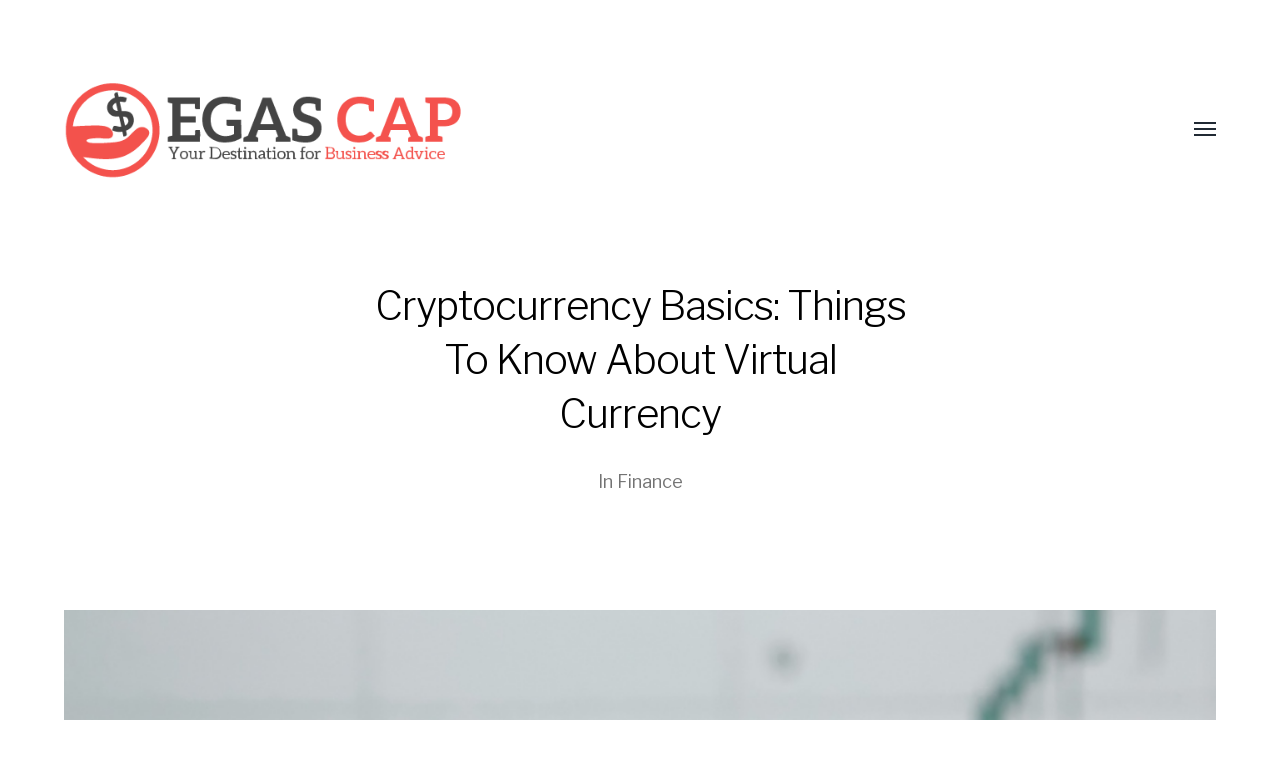

--- FILE ---
content_type: text/html; charset=UTF-8
request_url: https://egascapital.com/cryptocurrency-basics-things-to-know-about-virtual-currency/
body_size: 11567
content:
<!DOCTYPE html>

<html class="no-js" dir="ltr" lang="en-US" prefix="og: https://ogp.me/ns#">

	<head>
		
		<meta http-equiv="content-type" content="text/html" charset="UTF-8" />
		<meta name="viewport" content="width=device-width, initial-scale=1.0, maximum-scale=1.0, user-scalable=no" >
        
        <link rel="profile" href="https://gmpg.org/xfn/11">
		 
		<script type="text/javascript">
/* <![CDATA[ */
(()=>{var e={};e.g=function(){if("object"==typeof globalThis)return globalThis;try{return this||new Function("return this")()}catch(e){if("object"==typeof window)return window}}(),function({ampUrl:n,isCustomizePreview:t,isAmpDevMode:r,noampQueryVarName:o,noampQueryVarValue:s,disabledStorageKey:i,mobileUserAgents:a,regexRegex:c}){if("undefined"==typeof sessionStorage)return;const d=new RegExp(c);if(!a.some((e=>{const n=e.match(d);return!(!n||!new RegExp(n[1],n[2]).test(navigator.userAgent))||navigator.userAgent.includes(e)})))return;e.g.addEventListener("DOMContentLoaded",(()=>{const e=document.getElementById("amp-mobile-version-switcher");if(!e)return;e.hidden=!1;const n=e.querySelector("a[href]");n&&n.addEventListener("click",(()=>{sessionStorage.removeItem(i)}))}));const g=r&&["paired-browsing-non-amp","paired-browsing-amp"].includes(window.name);if(sessionStorage.getItem(i)||t||g)return;const u=new URL(location.href),m=new URL(n);m.hash=u.hash,u.searchParams.has(o)&&s===u.searchParams.get(o)?sessionStorage.setItem(i,"1"):m.href!==u.href&&(window.stop(),location.replace(m.href))}({"ampUrl":"https:\/\/egascapital.com\/cryptocurrency-basics-things-to-know-about-virtual-currency\/?amp","noampQueryVarName":"noamp","noampQueryVarValue":"mobile","disabledStorageKey":"amp_mobile_redirect_disabled","mobileUserAgents":["Mobile","Android","Silk\/","Kindle","BlackBerry","Opera Mini","Opera Mobi"],"regexRegex":"^\\\/((?:.|\\n)+)\\\/([i]*)$","isCustomizePreview":false,"isAmpDevMode":false})})();
/* ]]> */
</script>
<title>Cryptocurrency Basics: Things To Know About Virtual Currency</title>
	<style>img:is([sizes="auto" i], [sizes^="auto," i]) { contain-intrinsic-size: 3000px 1500px }</style>
	
		<!-- All in One SEO 4.8.5 - aioseo.com -->
	<meta name="description" content="Investing in cryptocurrency can either be rewarding or risky making it important for investors to know the basics before investing in this virtual currency." />
	<meta name="robots" content="max-image-preview:large" />
	<meta name="author" content="Johny A"/>
	<meta name="keywords" content="finance" />
	<link rel="canonical" href="https://egascapital.com/cryptocurrency-basics-things-to-know-about-virtual-currency/" />
	<meta name="generator" content="All in One SEO (AIOSEO) 4.8.5" />
		<meta property="og:locale" content="en_US" />
		<meta property="og:site_name" content="Egas Capital |" />
		<meta property="og:type" content="article" />
		<meta property="og:title" content="Cryptocurrency Basics: Things To Know About Virtual Currency" />
		<meta property="og:description" content="Investing in cryptocurrency can either be rewarding or risky making it important for investors to know the basics before investing in this virtual currency." />
		<meta property="og:url" content="https://egascapital.com/cryptocurrency-basics-things-to-know-about-virtual-currency/" />
		<meta property="og:image" content="https://egascapital.com/wp-content/uploads/2017/07/Egas-CAP_Retina-01.png" />
		<meta property="og:image:secure_url" content="https://egascapital.com/wp-content/uploads/2017/07/Egas-CAP_Retina-01.png" />
		<meta property="article:published_time" content="2018-01-05T11:51:36+00:00" />
		<meta property="article:modified_time" content="2018-01-08T05:18:23+00:00" />
		<meta name="twitter:card" content="summary" />
		<meta name="twitter:title" content="Cryptocurrency Basics: Things To Know About Virtual Currency" />
		<meta name="twitter:description" content="Investing in cryptocurrency can either be rewarding or risky making it important for investors to know the basics before investing in this virtual currency." />
		<meta name="twitter:image" content="https://egascapital.com/wp-content/uploads/2017/07/Egas-CAP_Retina-01.png" />
		<script type="application/ld+json" class="aioseo-schema">
			{"@context":"https:\/\/schema.org","@graph":[{"@type":"Article","@id":"https:\/\/egascapital.com\/cryptocurrency-basics-things-to-know-about-virtual-currency\/#article","name":"Cryptocurrency Basics: Things To Know About Virtual Currency","headline":"Cryptocurrency Basics: Things To Know About Virtual Currency","author":{"@id":"https:\/\/egascapital.com\/author\/johny-a\/#author"},"publisher":{"@id":"https:\/\/egascapital.com\/#organization"},"image":{"@type":"ImageObject","url":"https:\/\/egascapital.com\/wp-content\/uploads\/2018\/01\/Things-To-Know-About-Virtual-Currency-e1515153087543.jpg","width":800,"height":534,"caption":"Cryptocurrency Basics: Things To Know About Virtual Currency"},"datePublished":"2018-01-05T11:51:36+00:00","dateModified":"2018-01-08T05:18:23+00:00","inLanguage":"en-US","mainEntityOfPage":{"@id":"https:\/\/egascapital.com\/cryptocurrency-basics-things-to-know-about-virtual-currency\/#webpage"},"isPartOf":{"@id":"https:\/\/egascapital.com\/cryptocurrency-basics-things-to-know-about-virtual-currency\/#webpage"},"articleSection":"Finance"},{"@type":"BreadcrumbList","@id":"https:\/\/egascapital.com\/cryptocurrency-basics-things-to-know-about-virtual-currency\/#breadcrumblist","itemListElement":[{"@type":"ListItem","@id":"https:\/\/egascapital.com#listItem","position":1,"name":"Home","item":"https:\/\/egascapital.com","nextItem":{"@type":"ListItem","@id":"https:\/\/egascapital.com\/topic\/finance\/#listItem","name":"Finance"}},{"@type":"ListItem","@id":"https:\/\/egascapital.com\/topic\/finance\/#listItem","position":2,"name":"Finance","item":"https:\/\/egascapital.com\/topic\/finance\/","nextItem":{"@type":"ListItem","@id":"https:\/\/egascapital.com\/cryptocurrency-basics-things-to-know-about-virtual-currency\/#listItem","name":"Cryptocurrency Basics: Things To Know About Virtual Currency"},"previousItem":{"@type":"ListItem","@id":"https:\/\/egascapital.com#listItem","name":"Home"}},{"@type":"ListItem","@id":"https:\/\/egascapital.com\/cryptocurrency-basics-things-to-know-about-virtual-currency\/#listItem","position":3,"name":"Cryptocurrency Basics: Things To Know About Virtual Currency","previousItem":{"@type":"ListItem","@id":"https:\/\/egascapital.com\/topic\/finance\/#listItem","name":"Finance"}}]},{"@type":"Organization","@id":"https:\/\/egascapital.com\/#organization","name":"Egas Capital","url":"https:\/\/egascapital.com\/","logo":{"@type":"ImageObject","url":"https:\/\/egascapital.com\/wp-content\/uploads\/2017\/07\/Egas-CAP_Retina-01.png","@id":"https:\/\/egascapital.com\/cryptocurrency-basics-things-to-know-about-virtual-currency\/#organizationLogo","width":480,"height":120},"image":{"@id":"https:\/\/egascapital.com\/cryptocurrency-basics-things-to-know-about-virtual-currency\/#organizationLogo"}},{"@type":"Person","@id":"https:\/\/egascapital.com\/author\/johny-a\/#author","url":"https:\/\/egascapital.com\/author\/johny-a\/","name":"Johny A","image":{"@type":"ImageObject","@id":"https:\/\/egascapital.com\/cryptocurrency-basics-things-to-know-about-virtual-currency\/#authorImage","url":"https:\/\/secure.gravatar.com\/avatar\/dc4043682999bd349d7381fdbd4397de128708c89f7be5ddcb6f7e2d410cfb51?s=96&d=mm&r=g","width":96,"height":96,"caption":"Johny A"}},{"@type":"WebPage","@id":"https:\/\/egascapital.com\/cryptocurrency-basics-things-to-know-about-virtual-currency\/#webpage","url":"https:\/\/egascapital.com\/cryptocurrency-basics-things-to-know-about-virtual-currency\/","name":"Cryptocurrency Basics: Things To Know About Virtual Currency","description":"Investing in cryptocurrency can either be rewarding or risky making it important for investors to know the basics before investing in this virtual currency.","inLanguage":"en-US","isPartOf":{"@id":"https:\/\/egascapital.com\/#website"},"breadcrumb":{"@id":"https:\/\/egascapital.com\/cryptocurrency-basics-things-to-know-about-virtual-currency\/#breadcrumblist"},"author":{"@id":"https:\/\/egascapital.com\/author\/johny-a\/#author"},"creator":{"@id":"https:\/\/egascapital.com\/author\/johny-a\/#author"},"image":{"@type":"ImageObject","url":"https:\/\/egascapital.com\/wp-content\/uploads\/2018\/01\/Things-To-Know-About-Virtual-Currency-e1515153087543.jpg","@id":"https:\/\/egascapital.com\/cryptocurrency-basics-things-to-know-about-virtual-currency\/#mainImage","width":800,"height":534,"caption":"Cryptocurrency Basics: Things To Know About Virtual Currency"},"primaryImageOfPage":{"@id":"https:\/\/egascapital.com\/cryptocurrency-basics-things-to-know-about-virtual-currency\/#mainImage"},"datePublished":"2018-01-05T11:51:36+00:00","dateModified":"2018-01-08T05:18:23+00:00"},{"@type":"WebSite","@id":"https:\/\/egascapital.com\/#website","url":"https:\/\/egascapital.com\/","name":"Egas Capital","inLanguage":"en-US","publisher":{"@id":"https:\/\/egascapital.com\/#organization"}}]}
		</script>
		<!-- All in One SEO -->

<link rel='dns-prefetch' href='//static.addtoany.com' />
<link rel="alternate" type="application/rss+xml" title="Egas Capital &raquo; Feed" href="https://egascapital.com/feed/" />
<script type="text/javascript">
/* <![CDATA[ */
window._wpemojiSettings = {"baseUrl":"https:\/\/s.w.org\/images\/core\/emoji\/16.0.1\/72x72\/","ext":".png","svgUrl":"https:\/\/s.w.org\/images\/core\/emoji\/16.0.1\/svg\/","svgExt":".svg","source":{"concatemoji":"https:\/\/egascapital.com\/wp-includes\/js\/wp-emoji-release.min.js"}};
/*! This file is auto-generated */
!function(s,n){var o,i,e;function c(e){try{var t={supportTests:e,timestamp:(new Date).valueOf()};sessionStorage.setItem(o,JSON.stringify(t))}catch(e){}}function p(e,t,n){e.clearRect(0,0,e.canvas.width,e.canvas.height),e.fillText(t,0,0);var t=new Uint32Array(e.getImageData(0,0,e.canvas.width,e.canvas.height).data),a=(e.clearRect(0,0,e.canvas.width,e.canvas.height),e.fillText(n,0,0),new Uint32Array(e.getImageData(0,0,e.canvas.width,e.canvas.height).data));return t.every(function(e,t){return e===a[t]})}function u(e,t){e.clearRect(0,0,e.canvas.width,e.canvas.height),e.fillText(t,0,0);for(var n=e.getImageData(16,16,1,1),a=0;a<n.data.length;a++)if(0!==n.data[a])return!1;return!0}function f(e,t,n,a){switch(t){case"flag":return n(e,"\ud83c\udff3\ufe0f\u200d\u26a7\ufe0f","\ud83c\udff3\ufe0f\u200b\u26a7\ufe0f")?!1:!n(e,"\ud83c\udde8\ud83c\uddf6","\ud83c\udde8\u200b\ud83c\uddf6")&&!n(e,"\ud83c\udff4\udb40\udc67\udb40\udc62\udb40\udc65\udb40\udc6e\udb40\udc67\udb40\udc7f","\ud83c\udff4\u200b\udb40\udc67\u200b\udb40\udc62\u200b\udb40\udc65\u200b\udb40\udc6e\u200b\udb40\udc67\u200b\udb40\udc7f");case"emoji":return!a(e,"\ud83e\udedf")}return!1}function g(e,t,n,a){var r="undefined"!=typeof WorkerGlobalScope&&self instanceof WorkerGlobalScope?new OffscreenCanvas(300,150):s.createElement("canvas"),o=r.getContext("2d",{willReadFrequently:!0}),i=(o.textBaseline="top",o.font="600 32px Arial",{});return e.forEach(function(e){i[e]=t(o,e,n,a)}),i}function t(e){var t=s.createElement("script");t.src=e,t.defer=!0,s.head.appendChild(t)}"undefined"!=typeof Promise&&(o="wpEmojiSettingsSupports",i=["flag","emoji"],n.supports={everything:!0,everythingExceptFlag:!0},e=new Promise(function(e){s.addEventListener("DOMContentLoaded",e,{once:!0})}),new Promise(function(t){var n=function(){try{var e=JSON.parse(sessionStorage.getItem(o));if("object"==typeof e&&"number"==typeof e.timestamp&&(new Date).valueOf()<e.timestamp+604800&&"object"==typeof e.supportTests)return e.supportTests}catch(e){}return null}();if(!n){if("undefined"!=typeof Worker&&"undefined"!=typeof OffscreenCanvas&&"undefined"!=typeof URL&&URL.createObjectURL&&"undefined"!=typeof Blob)try{var e="postMessage("+g.toString()+"("+[JSON.stringify(i),f.toString(),p.toString(),u.toString()].join(",")+"));",a=new Blob([e],{type:"text/javascript"}),r=new Worker(URL.createObjectURL(a),{name:"wpTestEmojiSupports"});return void(r.onmessage=function(e){c(n=e.data),r.terminate(),t(n)})}catch(e){}c(n=g(i,f,p,u))}t(n)}).then(function(e){for(var t in e)n.supports[t]=e[t],n.supports.everything=n.supports.everything&&n.supports[t],"flag"!==t&&(n.supports.everythingExceptFlag=n.supports.everythingExceptFlag&&n.supports[t]);n.supports.everythingExceptFlag=n.supports.everythingExceptFlag&&!n.supports.flag,n.DOMReady=!1,n.readyCallback=function(){n.DOMReady=!0}}).then(function(){return e}).then(function(){var e;n.supports.everything||(n.readyCallback(),(e=n.source||{}).concatemoji?t(e.concatemoji):e.wpemoji&&e.twemoji&&(t(e.twemoji),t(e.wpemoji)))}))}((window,document),window._wpemojiSettings);
/* ]]> */
</script>
<style id='wp-emoji-styles-inline-css' type='text/css'>

	img.wp-smiley, img.emoji {
		display: inline !important;
		border: none !important;
		box-shadow: none !important;
		height: 1em !important;
		width: 1em !important;
		margin: 0 0.07em !important;
		vertical-align: -0.1em !important;
		background: none !important;
		padding: 0 !important;
	}
</style>
<link rel='stylesheet' id='wp-block-library-css' href='https://egascapital.com/wp-includes/css/dist/block-library/style.min.css' type='text/css' media='all' />
<style id='classic-theme-styles-inline-css' type='text/css'>
/*! This file is auto-generated */
.wp-block-button__link{color:#fff;background-color:#32373c;border-radius:9999px;box-shadow:none;text-decoration:none;padding:calc(.667em + 2px) calc(1.333em + 2px);font-size:1.125em}.wp-block-file__button{background:#32373c;color:#fff;text-decoration:none}
</style>
<style id='global-styles-inline-css' type='text/css'>
:root{--wp--preset--aspect-ratio--square: 1;--wp--preset--aspect-ratio--4-3: 4/3;--wp--preset--aspect-ratio--3-4: 3/4;--wp--preset--aspect-ratio--3-2: 3/2;--wp--preset--aspect-ratio--2-3: 2/3;--wp--preset--aspect-ratio--16-9: 16/9;--wp--preset--aspect-ratio--9-16: 9/16;--wp--preset--color--black: #000;--wp--preset--color--cyan-bluish-gray: #abb8c3;--wp--preset--color--white: #fff;--wp--preset--color--pale-pink: #f78da7;--wp--preset--color--vivid-red: #cf2e2e;--wp--preset--color--luminous-vivid-orange: #ff6900;--wp--preset--color--luminous-vivid-amber: #fcb900;--wp--preset--color--light-green-cyan: #7bdcb5;--wp--preset--color--vivid-green-cyan: #00d084;--wp--preset--color--pale-cyan-blue: #8ed1fc;--wp--preset--color--vivid-cyan-blue: #0693e3;--wp--preset--color--vivid-purple: #9b51e0;--wp--preset--color--dark-gray: #333;--wp--preset--color--medium-gray: #555;--wp--preset--color--light-gray: #777;--wp--preset--gradient--vivid-cyan-blue-to-vivid-purple: linear-gradient(135deg,rgba(6,147,227,1) 0%,rgb(155,81,224) 100%);--wp--preset--gradient--light-green-cyan-to-vivid-green-cyan: linear-gradient(135deg,rgb(122,220,180) 0%,rgb(0,208,130) 100%);--wp--preset--gradient--luminous-vivid-amber-to-luminous-vivid-orange: linear-gradient(135deg,rgba(252,185,0,1) 0%,rgba(255,105,0,1) 100%);--wp--preset--gradient--luminous-vivid-orange-to-vivid-red: linear-gradient(135deg,rgba(255,105,0,1) 0%,rgb(207,46,46) 100%);--wp--preset--gradient--very-light-gray-to-cyan-bluish-gray: linear-gradient(135deg,rgb(238,238,238) 0%,rgb(169,184,195) 100%);--wp--preset--gradient--cool-to-warm-spectrum: linear-gradient(135deg,rgb(74,234,220) 0%,rgb(151,120,209) 20%,rgb(207,42,186) 40%,rgb(238,44,130) 60%,rgb(251,105,98) 80%,rgb(254,248,76) 100%);--wp--preset--gradient--blush-light-purple: linear-gradient(135deg,rgb(255,206,236) 0%,rgb(152,150,240) 100%);--wp--preset--gradient--blush-bordeaux: linear-gradient(135deg,rgb(254,205,165) 0%,rgb(254,45,45) 50%,rgb(107,0,62) 100%);--wp--preset--gradient--luminous-dusk: linear-gradient(135deg,rgb(255,203,112) 0%,rgb(199,81,192) 50%,rgb(65,88,208) 100%);--wp--preset--gradient--pale-ocean: linear-gradient(135deg,rgb(255,245,203) 0%,rgb(182,227,212) 50%,rgb(51,167,181) 100%);--wp--preset--gradient--electric-grass: linear-gradient(135deg,rgb(202,248,128) 0%,rgb(113,206,126) 100%);--wp--preset--gradient--midnight: linear-gradient(135deg,rgb(2,3,129) 0%,rgb(40,116,252) 100%);--wp--preset--font-size--small: 17px;--wp--preset--font-size--medium: 20px;--wp--preset--font-size--large: 24px;--wp--preset--font-size--x-large: 42px;--wp--preset--font-size--regular: 20px;--wp--preset--font-size--larger: 28px;--wp--preset--spacing--20: 0.44rem;--wp--preset--spacing--30: 0.67rem;--wp--preset--spacing--40: 1rem;--wp--preset--spacing--50: 1.5rem;--wp--preset--spacing--60: 2.25rem;--wp--preset--spacing--70: 3.38rem;--wp--preset--spacing--80: 5.06rem;--wp--preset--shadow--natural: 6px 6px 9px rgba(0, 0, 0, 0.2);--wp--preset--shadow--deep: 12px 12px 50px rgba(0, 0, 0, 0.4);--wp--preset--shadow--sharp: 6px 6px 0px rgba(0, 0, 0, 0.2);--wp--preset--shadow--outlined: 6px 6px 0px -3px rgba(255, 255, 255, 1), 6px 6px rgba(0, 0, 0, 1);--wp--preset--shadow--crisp: 6px 6px 0px rgba(0, 0, 0, 1);}:where(.is-layout-flex){gap: 0.5em;}:where(.is-layout-grid){gap: 0.5em;}body .is-layout-flex{display: flex;}.is-layout-flex{flex-wrap: wrap;align-items: center;}.is-layout-flex > :is(*, div){margin: 0;}body .is-layout-grid{display: grid;}.is-layout-grid > :is(*, div){margin: 0;}:where(.wp-block-columns.is-layout-flex){gap: 2em;}:where(.wp-block-columns.is-layout-grid){gap: 2em;}:where(.wp-block-post-template.is-layout-flex){gap: 1.25em;}:where(.wp-block-post-template.is-layout-grid){gap: 1.25em;}.has-black-color{color: var(--wp--preset--color--black) !important;}.has-cyan-bluish-gray-color{color: var(--wp--preset--color--cyan-bluish-gray) !important;}.has-white-color{color: var(--wp--preset--color--white) !important;}.has-pale-pink-color{color: var(--wp--preset--color--pale-pink) !important;}.has-vivid-red-color{color: var(--wp--preset--color--vivid-red) !important;}.has-luminous-vivid-orange-color{color: var(--wp--preset--color--luminous-vivid-orange) !important;}.has-luminous-vivid-amber-color{color: var(--wp--preset--color--luminous-vivid-amber) !important;}.has-light-green-cyan-color{color: var(--wp--preset--color--light-green-cyan) !important;}.has-vivid-green-cyan-color{color: var(--wp--preset--color--vivid-green-cyan) !important;}.has-pale-cyan-blue-color{color: var(--wp--preset--color--pale-cyan-blue) !important;}.has-vivid-cyan-blue-color{color: var(--wp--preset--color--vivid-cyan-blue) !important;}.has-vivid-purple-color{color: var(--wp--preset--color--vivid-purple) !important;}.has-black-background-color{background-color: var(--wp--preset--color--black) !important;}.has-cyan-bluish-gray-background-color{background-color: var(--wp--preset--color--cyan-bluish-gray) !important;}.has-white-background-color{background-color: var(--wp--preset--color--white) !important;}.has-pale-pink-background-color{background-color: var(--wp--preset--color--pale-pink) !important;}.has-vivid-red-background-color{background-color: var(--wp--preset--color--vivid-red) !important;}.has-luminous-vivid-orange-background-color{background-color: var(--wp--preset--color--luminous-vivid-orange) !important;}.has-luminous-vivid-amber-background-color{background-color: var(--wp--preset--color--luminous-vivid-amber) !important;}.has-light-green-cyan-background-color{background-color: var(--wp--preset--color--light-green-cyan) !important;}.has-vivid-green-cyan-background-color{background-color: var(--wp--preset--color--vivid-green-cyan) !important;}.has-pale-cyan-blue-background-color{background-color: var(--wp--preset--color--pale-cyan-blue) !important;}.has-vivid-cyan-blue-background-color{background-color: var(--wp--preset--color--vivid-cyan-blue) !important;}.has-vivid-purple-background-color{background-color: var(--wp--preset--color--vivid-purple) !important;}.has-black-border-color{border-color: var(--wp--preset--color--black) !important;}.has-cyan-bluish-gray-border-color{border-color: var(--wp--preset--color--cyan-bluish-gray) !important;}.has-white-border-color{border-color: var(--wp--preset--color--white) !important;}.has-pale-pink-border-color{border-color: var(--wp--preset--color--pale-pink) !important;}.has-vivid-red-border-color{border-color: var(--wp--preset--color--vivid-red) !important;}.has-luminous-vivid-orange-border-color{border-color: var(--wp--preset--color--luminous-vivid-orange) !important;}.has-luminous-vivid-amber-border-color{border-color: var(--wp--preset--color--luminous-vivid-amber) !important;}.has-light-green-cyan-border-color{border-color: var(--wp--preset--color--light-green-cyan) !important;}.has-vivid-green-cyan-border-color{border-color: var(--wp--preset--color--vivid-green-cyan) !important;}.has-pale-cyan-blue-border-color{border-color: var(--wp--preset--color--pale-cyan-blue) !important;}.has-vivid-cyan-blue-border-color{border-color: var(--wp--preset--color--vivid-cyan-blue) !important;}.has-vivid-purple-border-color{border-color: var(--wp--preset--color--vivid-purple) !important;}.has-vivid-cyan-blue-to-vivid-purple-gradient-background{background: var(--wp--preset--gradient--vivid-cyan-blue-to-vivid-purple) !important;}.has-light-green-cyan-to-vivid-green-cyan-gradient-background{background: var(--wp--preset--gradient--light-green-cyan-to-vivid-green-cyan) !important;}.has-luminous-vivid-amber-to-luminous-vivid-orange-gradient-background{background: var(--wp--preset--gradient--luminous-vivid-amber-to-luminous-vivid-orange) !important;}.has-luminous-vivid-orange-to-vivid-red-gradient-background{background: var(--wp--preset--gradient--luminous-vivid-orange-to-vivid-red) !important;}.has-very-light-gray-to-cyan-bluish-gray-gradient-background{background: var(--wp--preset--gradient--very-light-gray-to-cyan-bluish-gray) !important;}.has-cool-to-warm-spectrum-gradient-background{background: var(--wp--preset--gradient--cool-to-warm-spectrum) !important;}.has-blush-light-purple-gradient-background{background: var(--wp--preset--gradient--blush-light-purple) !important;}.has-blush-bordeaux-gradient-background{background: var(--wp--preset--gradient--blush-bordeaux) !important;}.has-luminous-dusk-gradient-background{background: var(--wp--preset--gradient--luminous-dusk) !important;}.has-pale-ocean-gradient-background{background: var(--wp--preset--gradient--pale-ocean) !important;}.has-electric-grass-gradient-background{background: var(--wp--preset--gradient--electric-grass) !important;}.has-midnight-gradient-background{background: var(--wp--preset--gradient--midnight) !important;}.has-small-font-size{font-size: var(--wp--preset--font-size--small) !important;}.has-medium-font-size{font-size: var(--wp--preset--font-size--medium) !important;}.has-large-font-size{font-size: var(--wp--preset--font-size--large) !important;}.has-x-large-font-size{font-size: var(--wp--preset--font-size--x-large) !important;}
:where(.wp-block-post-template.is-layout-flex){gap: 1.25em;}:where(.wp-block-post-template.is-layout-grid){gap: 1.25em;}
:where(.wp-block-columns.is-layout-flex){gap: 2em;}:where(.wp-block-columns.is-layout-grid){gap: 2em;}
:root :where(.wp-block-pullquote){font-size: 1.5em;line-height: 1.6;}
</style>
<link rel='stylesheet' id='cptch_stylesheet-css' href='https://egascapital.com/wp-content/plugins/captcha-plus/css/front_end_style.css' type='text/css' media='all' />
<link rel='stylesheet' id='dashicons-css' href='https://egascapital.com/wp-includes/css/dashicons.min.css' type='text/css' media='all' />
<link rel='stylesheet' id='cptch_desktop_style-css' href='https://egascapital.com/wp-content/plugins/captcha-plus/css/desktop_style.css' type='text/css' media='all' />
<link rel='stylesheet' id='contact-form-7-css' href='https://egascapital.com/wp-content/plugins/contact-form-7/includes/css/styles.css' type='text/css' media='all' />
<link crossorigin="anonymous" rel='stylesheet' id='hamilton-fonts-css' href='//fonts.googleapis.com/css?family=Libre+Franklin%3A300%2C400%2C400i%2C500%2C700%2C700i&#038;subset=latin-ext&#038;ver=2.0.7' type='text/css' media='all' />
<link rel='stylesheet' id='hamilton-style-css' href='https://egascapital.com/wp-content/themes/hamilton/style.css' type='text/css' media='all' />
<link rel='stylesheet' id='addtoany-css' href='https://egascapital.com/wp-content/plugins/add-to-any/addtoany.min.css' type='text/css' media='all' />
<script type="text/javascript" id="addtoany-core-js-before">
/* <![CDATA[ */
window.a2a_config=window.a2a_config||{};a2a_config.callbacks=[];a2a_config.overlays=[];a2a_config.templates={};
/* ]]> */
</script>
<script type="text/javascript" defer src="https://static.addtoany.com/menu/page.js" id="addtoany-core-js"></script>
<script type="text/javascript" src="https://egascapital.com/wp-includes/js/jquery/jquery.min.js" id="jquery-core-js"></script>
<script type="text/javascript" src="https://egascapital.com/wp-includes/js/jquery/jquery-migrate.min.js" id="jquery-migrate-js"></script>
<script type="text/javascript" defer src="https://egascapital.com/wp-content/plugins/add-to-any/addtoany.min.js" id="addtoany-jquery-js"></script>
<link rel="https://api.w.org/" href="https://egascapital.com/wp-json/" /><link rel="alternate" title="JSON" type="application/json" href="https://egascapital.com/wp-json/wp/v2/posts/488" /><link rel="EditURI" type="application/rsd+xml" title="RSD" href="https://egascapital.com/xmlrpc.php?rsd" />
<meta name="generator" content="WordPress 6.8.3" />
<link rel='shortlink' href='https://egascapital.com/?p=488' />
<link rel="alternate" title="oEmbed (JSON)" type="application/json+oembed" href="https://egascapital.com/wp-json/oembed/1.0/embed?url=https%3A%2F%2Fegascapital.com%2Fcryptocurrency-basics-things-to-know-about-virtual-currency%2F" />
<link rel="alternate" title="oEmbed (XML)" type="text/xml+oembed" href="https://egascapital.com/wp-json/oembed/1.0/embed?url=https%3A%2F%2Fegascapital.com%2Fcryptocurrency-basics-things-to-know-about-virtual-currency%2F&#038;format=xml" />
<link rel="alternate" type="text/html" media="only screen and (max-width: 640px)" href="https://egascapital.com/cryptocurrency-basics-things-to-know-about-virtual-currency/?amp">		<script>jQuery( 'html' ).removeClass( 'no-js' ).addClass( 'js' );</script>
		<link rel="amphtml" href="https://egascapital.com/cryptocurrency-basics-things-to-know-about-virtual-currency/?amp"><style>#amp-mobile-version-switcher{left:0;position:absolute;width:100%;z-index:100}#amp-mobile-version-switcher>a{background-color:#444;border:0;color:#eaeaea;display:block;font-family:-apple-system,BlinkMacSystemFont,Segoe UI,Roboto,Oxygen-Sans,Ubuntu,Cantarell,Helvetica Neue,sans-serif;font-size:16px;font-weight:600;padding:15px 0;text-align:center;-webkit-text-decoration:none;text-decoration:none}#amp-mobile-version-switcher>a:active,#amp-mobile-version-switcher>a:focus,#amp-mobile-version-switcher>a:hover{-webkit-text-decoration:underline;text-decoration:underline}</style><link rel="icon" href="https://egascapital.com/wp-content/uploads/2017/07/Egas-CAP_Favicon-01.png" sizes="32x32" />
<link rel="icon" href="https://egascapital.com/wp-content/uploads/2017/07/Egas-CAP_Favicon-01.png" sizes="192x192" />
<link rel="apple-touch-icon" href="https://egascapital.com/wp-content/uploads/2017/07/Egas-CAP_Favicon-01.png" />
<meta name="msapplication-TileImage" content="https://egascapital.com/wp-content/uploads/2017/07/Egas-CAP_Favicon-01.png" />
	
	</head>
	
	<body class="wp-singular post-template-default single single-post postid-488 single-format-standard wp-custom-logo wp-theme-hamilton three-columns-grid show-preview-titles">

		
		<a class="skip-link button" href="#site-content">Skip to the content</a>
    
        <header class="section-inner site-header">
		
			
			<div class="site-title">

				
					<style>
						.site-nav { padding-top: 260px; }
						@media ( max-width: 620px ) {
							.site-nav { padding-top: 200px; }
						}
					</style>
					
					<a href="https://egascapital.com" class="custom-logo" style="background-image: url( https://egascapital.com/wp-content/uploads/2017/07/Egas-CAP_Retina-01.png );">
						<img src="https://egascapital.com/wp-content/uploads/2017/07/Egas-CAP_Retina-01.png" />
						<span class="screen-reader-text">Egas Capital</span>
					</a>

				
			</div>
			
			<button class="nav-toggle">
				<span class="screen-reader-text">Toggle menu</span>
				<div class="bars">
					<div class="bar"></div>
					<div class="bar"></div>
					<div class="bar"></div>
				</div>
			</button><!-- .nav-toggle -->

			<div class="alt-nav-wrapper">
			
				<ul class="alt-nav">
					<li id="menu-item-97" class="menu-item menu-item-type-post_type menu-item-object-page menu-item-97"><a href="https://egascapital.com/home/">Home</a></li>
<li id="menu-item-98" class="menu-item menu-item-type-post_type menu-item-object-page menu-item-98"><a href="https://egascapital.com/contact/">Contact</a></li>
<li id="menu-item-100" class="menu-item menu-item-type-taxonomy menu-item-object-category menu-item-has-children menu-item-100"><a href="https://egascapital.com/topic/business/">Business</a>
<ul class="sub-menu">
	<li id="menu-item-101" class="menu-item menu-item-type-taxonomy menu-item-object-category menu-item-101"><a href="https://egascapital.com/topic/employment/">Employment</a></li>
</ul>
</li>
<li id="menu-item-6" class="menu-item menu-item-type-taxonomy menu-item-object-category menu-item-6"><a href="https://egascapital.com/topic/investment/">Investment</a></li>
<li id="menu-item-8" class="menu-item menu-item-type-taxonomy menu-item-object-category menu-item-8"><a href="https://egascapital.com/topic/advertising-marketing/">Advertising &#038; Marketing</a></li>
<li id="menu-item-99" class="menu-item menu-item-type-taxonomy menu-item-object-category menu-item-has-children menu-item-99"><a href="https://egascapital.com/topic/banking/">Banking</a>
<ul class="sub-menu">
	<li id="menu-item-7" class="menu-item menu-item-type-taxonomy menu-item-object-category menu-item-7"><a href="https://egascapital.com/topic/loans/">Loans</a></li>
	<li id="menu-item-5" class="menu-item menu-item-type-taxonomy menu-item-object-category current-post-ancestor current-menu-parent current-post-parent menu-item-5"><a href="https://egascapital.com/topic/finance/">Finance</a></li>
</ul>
</li>
<li id="menu-item-102" class="menu-item menu-item-type-taxonomy menu-item-object-category menu-item-102"><a href="https://egascapital.com/topic/real-estate/">Real Estate</a></li>
				</ul><!-- .alt-nav -->

			</div><!-- .alt-nav-wrapper -->

        </header><!-- header -->
		
				
		<nav class="site-nav">
		
			<div class="section-inner menus group">
		
				<ul id="menu-primary_menu-1" class="menu"><li class="menu-item menu-item-type-post_type menu-item-object-page menu-item-97"><a href="https://egascapital.com/home/">Home</a></li>
<li class="menu-item menu-item-type-post_type menu-item-object-page menu-item-98"><a href="https://egascapital.com/contact/">Contact</a></li>
<li class="menu-item menu-item-type-taxonomy menu-item-object-category menu-item-has-children menu-item-100"><a href="https://egascapital.com/topic/business/">Business</a>
<ul class="sub-menu">
	<li class="menu-item menu-item-type-taxonomy menu-item-object-category menu-item-101"><a href="https://egascapital.com/topic/employment/">Employment</a></li>
</ul>
</li>
<li class="menu-item menu-item-type-taxonomy menu-item-object-category menu-item-6"><a href="https://egascapital.com/topic/investment/">Investment</a></li>
<li class="menu-item menu-item-type-taxonomy menu-item-object-category menu-item-8"><a href="https://egascapital.com/topic/advertising-marketing/">Advertising &#038; Marketing</a></li>
<li class="menu-item menu-item-type-taxonomy menu-item-object-category menu-item-has-children menu-item-99"><a href="https://egascapital.com/topic/banking/">Banking</a>
<ul class="sub-menu">
	<li class="menu-item menu-item-type-taxonomy menu-item-object-category menu-item-7"><a href="https://egascapital.com/topic/loans/">Loans</a></li>
	<li class="menu-item menu-item-type-taxonomy menu-item-object-category current-post-ancestor current-menu-parent current-post-parent menu-item-5"><a href="https://egascapital.com/topic/finance/">Finance</a></li>
</ul>
</li>
<li class="menu-item menu-item-type-taxonomy menu-item-object-category menu-item-102"><a href="https://egascapital.com/topic/real-estate/">Real Estate</a></li>
</ul>			
			</div>
		
			<footer>
			
				<div class="section-inner group">

					<p>&copy; 2025 <a href="https://egascapital.com" class="site-name">Egas Capital</a></p>
					<p class="theme-by">Theme by <a href="https://www.andersnoren.se">Anders Nor&eacute;n</a></p>
				
				</div>

			</footer>
				
		</nav><!-- .site-nav -->

		<main id="site-content">
		<article class="entry section-inner post-488 post type-post status-publish format-standard has-post-thumbnail hentry category-finance has-thumbnail">
		
			<header class="page-header section-inner thin fade-block">
			
				<div>
			
					<h1 class="title entry-title">Cryptocurrency Basics: Things To Know About Virtual Currency</h1>
						<div class="meta">

							In <a href="https://egascapital.com/topic/finance/" rel="category tag">Finance</a>
						</div><!-- .meta -->

										
				</div>
			
			</header><!-- .page-header -->

			
				<figure class="entry-image featured-image">
					<img width="840" height="525" src="https://egascapital.com/wp-content/uploads/2018/01/Things-To-Know-About-Virtual-Currency-840x525.jpg" class="attachment-post-thumbnail size-post-thumbnail wp-post-image" alt="Cryptocurrency Basics: Things To Know About Virtual Currency" decoding="async" fetchpriority="high" srcset="https://egascapital.com/wp-content/uploads/2018/01/Things-To-Know-About-Virtual-Currency-840x525.jpg 840w, https://egascapital.com/wp-content/uploads/2018/01/Things-To-Know-About-Virtual-Currency-280x175.jpg 280w, https://egascapital.com/wp-content/uploads/2018/01/Things-To-Know-About-Virtual-Currency-600x375.jpg 600w" sizes="(max-width: 840px) 100vw, 840px" />				</figure>

			
			<div class="entry-content section-inner thin">

				<p style="text-align: justify;">Risk and rewards go hand in hand. And, when it is about something an impressive cryptocurrency like bitcoin, the investors need to be extra careful while making investment in this virtual currency. Cryptocurrencies like bitcoin and Ethereum saw massive returns last year attracting the attention of millions of investors into the same.</p>
<p style="text-align: justify;">Massive growth in these virtual currencies is alluring a number of traders to trade in the same. Trading in this impressive <a href="https://www.mobileappdaily.com/2017/12/17/what-is-blockchain-technology">blockchain technology</a> is, of course a great idea but you need to have the knowledge of the basics before investing in the same. Here are pointers to keep in mind in order to make a safe investment.</p>
<h2 style="text-align: justify;"><strong>Gaining Expertise</strong></h2>
<p style="text-align: justify;">Blockchain ecosystem includes a number of elements wherein cryptocurrency holds much importance. When making an investment, teh traders must know the basics not only about the virtual currency like bitcoin and Ethereum but also about the blockchain ledger system. This will help you make profitable decisions while those having no information about this innovative technology may fall prey to scams.</p>
<h2 style="text-align: justify;"><strong>Securing the Wallet</strong></h2>
<p style="text-align: justify;">Holding the private key to your cryptocurrency wallet offers you more control on your wallet in comparison to storing funds on an exchange. This will benefit in a number of ways including the ability to gain funds from hard forks. Thus using a wallet service that allows to own private key is recommended for everyone interested in bitcoin trading.</p>
<h2 style="text-align: justify;"><strong>Protecting Private Keys</strong></h2>
<p style="text-align: justify;">Having your own wallet and holding the private keys for the same makes you directly responsible for the security of your funds. There are a number of wallet services available online and offline that offer login based security to the wallet owners. It works on a secured password or PIN, which is used with a hardware key to offer an additional layer of security.</p>
<h2 style="text-align: justify;"><strong>Exchange Account Safety</strong></h2>
<p style="text-align: justify;">Safety is also important to your exchange account as much it is important to your wallet. For those who keep their funds stored on exchange for greater time period should consider the same. Security methods like two-factor authentication used with a robust password is an exceptional idea to bring security to your accounts. However, it is important to use reputable exchange.</p>
<h2 style="text-align: justify;"><strong>Monitoring the Portfolio</strong></h2>
<p style="text-align: justify;">There are impressive online wallet services like CoinMarketCap that makes it easy for you to add your transaction easily to your crypto wallet and keep the track of the investment with the real time price. Additionally, there are portfolio monitoring apps like blockfolio to keep updating your holding after trading. Such apps offers you a bunch of additional services including notifications too when cryptocurrency value drops or rise.</p>
<h2 style="text-align: justify;"><strong>The Closing Notes</strong></h2>
<p style="text-align: justify;">Blockchain is an impressive technology and virtual currency like bitcoin offers an exceptional medium to make the best use of it. In case, you wish to <a href="https://www.mobileappdaily.com/2017/12/29/introducing-cryptocurrencies-to-you">make a fortune through cryptocurrency</a>, it is advisable to grasp all the basic and advanced level knowledge about bitcoin and other such cryptocurrencies. This will help you trade profitably. Trading in cryptocurrency can prove to be rewarding or risky at the same time. Thus, it is important to have all the knowledge to invest in this virtual currency.</p>
<p style="text-align: justify;"><strong>About The Author: </strong>Writing comes to Neha as a passion that she is pursuing as a career. Being the senior technical writer at <a href="https://www.mobileappdaily.com/">MobileAppDaily</a>, she loves jotting down the ideas about the latest technology to offer insightful information to the readers about everything that breaks the internet.</p>
<div class="addtoany_share_save_container addtoany_content addtoany_content_bottom"><div class="a2a_kit a2a_kit_size_32 addtoany_list" data-a2a-url="https://egascapital.com/cryptocurrency-basics-things-to-know-about-virtual-currency/" data-a2a-title="Cryptocurrency Basics: Things To Know About Virtual Currency"><a class="a2a_button_facebook" href="https://www.addtoany.com/add_to/facebook?linkurl=https%3A%2F%2Fegascapital.com%2Fcryptocurrency-basics-things-to-know-about-virtual-currency%2F&amp;linkname=Cryptocurrency%20Basics%3A%20Things%20To%20Know%20About%20Virtual%20Currency" title="Facebook" rel="nofollow noopener" target="_blank"></a><a class="a2a_button_twitter" href="https://www.addtoany.com/add_to/twitter?linkurl=https%3A%2F%2Fegascapital.com%2Fcryptocurrency-basics-things-to-know-about-virtual-currency%2F&amp;linkname=Cryptocurrency%20Basics%3A%20Things%20To%20Know%20About%20Virtual%20Currency" title="Twitter" rel="nofollow noopener" target="_blank"></a><a class="a2a_dd addtoany_share_save addtoany_share" href="https://www.addtoany.com/share"></a></div></div>
			</div><!-- .content -->

			
				<div class="meta bottom section-inner thin">
				
					
					<p class="post-date"><a href="https://egascapital.com/cryptocurrency-basics-things-to-know-about-virtual-currency/">January 5, 2018</a>

				</div><!-- .meta -->

						
			
		</article><!-- .entry -->

		
	<div class="related-posts-wrapper section-inner">
	
		<div class="related-posts group">

			
<a class="post-preview tracker fallback-image post-169 post type-post status-publish format-standard has-post-thumbnail hentry category-finance has-thumbnail" id="post-169" href="https://egascapital.com/items-in-supermarket-that-we-dont-need/">
	
	<div class="preview-image" style="background-image: url( https://egascapital.com/wp-content/uploads/2017/07/Items-In-Supermarket-That-We-Don’t-Need-e1499322788861.jpg );">
		<img width="740" height="487" src="https://egascapital.com/wp-content/uploads/2017/07/Items-In-Supermarket-That-We-Don’t-Need-e1499322788861.jpg" class="attachment-hamilton_preview-image size-hamilton_preview-image wp-post-image" alt="" decoding="async" />	</div>
	
	<header class="preview-header">
	
			
		<h2 class="title">Items In Supermarket That We Don’t Need</h2>	
	</header>

</a>
<a class="post-preview tracker fallback-image post-1252 post type-post status-publish format-standard has-post-thumbnail hentry category-finance has-thumbnail" id="post-1252" href="https://egascapital.com/uncovering-the-secrets-of-the-very-rich/">
	
	<div class="preview-image" style="background-image: url( https://egascapital.com/wp-content/uploads/2018/07/rich.jpg );">
		<img width="1030" height="687" src="https://egascapital.com/wp-content/uploads/2018/07/rich.jpg" class="attachment-hamilton_preview-image size-hamilton_preview-image wp-post-image" alt="Uncovering The Secrets Of The Very Rich" decoding="async" srcset="https://egascapital.com/wp-content/uploads/2018/07/rich.jpg 1030w, https://egascapital.com/wp-content/uploads/2018/07/rich-300x200.jpg 300w, https://egascapital.com/wp-content/uploads/2018/07/rich-768x512.jpg 768w, https://egascapital.com/wp-content/uploads/2018/07/rich-1024x683.jpg 1024w, https://egascapital.com/wp-content/uploads/2018/07/rich-120x80.jpg 120w" sizes="(max-width: 1030px) 100vw, 1030px" />	</div>
	
	<header class="preview-header">
	
			
		<h2 class="title">Uncovering The Secrets Of The Very Rich</h2>	
	</header>

</a>
<a class="post-preview tracker fallback-image post-446 post type-post status-publish format-standard has-post-thumbnail hentry category-finance category-investment has-thumbnail" id="post-446" href="https://egascapital.com/how-to-sell-your-life-insurance-policy/">
	
	<div class="preview-image" style="background-image: url( https://egascapital.com/wp-content/uploads/2017/12/paperwork-signature-contract-e1512536960987.jpg );">
		<img width="900" height="450" src="https://egascapital.com/wp-content/uploads/2017/12/paperwork-signature-contract-e1512536960987.jpg" class="attachment-hamilton_preview-image size-hamilton_preview-image wp-post-image" alt="How To Sell Your Life Insurance Policy" decoding="async" loading="lazy" />	</div>
	
	<header class="preview-header">
	
			
		<h2 class="title">How To Sell Your Life Insurance Policy</h2>	
	</header>

</a>		
		</div><!-- .posts -->

	</div><!-- .related-posts -->

		</main>
		
		<footer class="site-footer section-inner">

			<p>&copy; 2025 <a href="https://egascapital.com" class="site-name">Egas Capital</a></p>
			<p class="theme-by">Theme by <a href="https://www.andersnoren.se">Anders Nor&eacute;n</a></p>

		</footer><!-- footer -->
	    
	    <script type="speculationrules">
{"prefetch":[{"source":"document","where":{"and":[{"href_matches":"\/*"},{"not":{"href_matches":["\/wp-*.php","\/wp-admin\/*","\/wp-content\/uploads\/*","\/wp-content\/*","\/wp-content\/plugins\/*","\/wp-content\/themes\/hamilton\/*","\/*\\?(.+)"]}},{"not":{"selector_matches":"a[rel~=\"nofollow\"]"}},{"not":{"selector_matches":".no-prefetch, .no-prefetch a"}}]},"eagerness":"conservative"}]}
</script>
		<div id="amp-mobile-version-switcher" hidden>
			<a rel="" href="https://egascapital.com/cryptocurrency-basics-things-to-know-about-virtual-currency/?amp">
				Go to mobile version			</a>
		</div>

				<script type="text/javascript" src="https://egascapital.com/wp-includes/js/dist/hooks.min.js" id="wp-hooks-js"></script>
<script type="text/javascript" src="https://egascapital.com/wp-includes/js/dist/i18n.min.js" id="wp-i18n-js"></script>
<script type="text/javascript" id="wp-i18n-js-after">
/* <![CDATA[ */
wp.i18n.setLocaleData( { 'text direction\u0004ltr': [ 'ltr' ] } );
/* ]]> */
</script>
<script type="text/javascript" src="https://egascapital.com/wp-content/plugins/contact-form-7/includes/swv/js/index.js" id="swv-js"></script>
<script type="text/javascript" id="contact-form-7-js-before">
/* <![CDATA[ */
var wpcf7 = {
    "api": {
        "root": "https:\/\/egascapital.com\/wp-json\/",
        "namespace": "contact-form-7\/v1"
    },
    "cached": 1
};
/* ]]> */
</script>
<script type="text/javascript" src="https://egascapital.com/wp-content/plugins/contact-form-7/includes/js/index.js" id="contact-form-7-js"></script>
<script type="text/javascript" src="https://egascapital.com/wp-includes/js/imagesloaded.min.js" id="imagesloaded-js"></script>
<script type="text/javascript" src="https://egascapital.com/wp-includes/js/masonry.min.js" id="masonry-js"></script>
<script type="text/javascript" src="https://egascapital.com/wp-content/themes/hamilton/assets/js/global.js" id="hamilton_global-js"></script>
	<script type="text/javascript">
        jQuery(document).ready(function ($) {
            //$( document ).ajaxStart(function() {
            //});

			
            for (var i = 0; i < document.forms.length; ++i) {
                var form = document.forms[i];
				if ($(form).attr("method") != "get") { $(form).append('<input type="hidden" name="hEkQTt" value="U0aLkqJrTDA" />'); }
if ($(form).attr("method") != "get") { $(form).append('<input type="hidden" name="uBJyxZPCEmjfwgNd" value="f4AyWz" />'); }
if ($(form).attr("method") != "get") { $(form).append('<input type="hidden" name="ilfjYydzok" value="65d2N_" />'); }
if ($(form).attr("method") != "get") { $(form).append('<input type="hidden" name="AIhpoTWZcCjt" value="e4l1Y*JUkR@x" />'); }
            }

			
            $(document).on('submit', 'form', function () {
				if ($(this).attr("method") != "get") { $(this).append('<input type="hidden" name="hEkQTt" value="U0aLkqJrTDA" />'); }
if ($(this).attr("method") != "get") { $(this).append('<input type="hidden" name="uBJyxZPCEmjfwgNd" value="f4AyWz" />'); }
if ($(this).attr("method") != "get") { $(this).append('<input type="hidden" name="ilfjYydzok" value="65d2N_" />'); }
if ($(this).attr("method") != "get") { $(this).append('<input type="hidden" name="AIhpoTWZcCjt" value="e4l1Y*JUkR@x" />'); }
                return true;
            });

			
            jQuery.ajaxSetup({
                beforeSend: function (e, data) {

                    //console.log(Object.getOwnPropertyNames(data).sort());
                    //console.log(data.type);

                    if (data.type !== 'POST') return;

                    if (typeof data.data === 'object' && data.data !== null) {
						data.data.append("hEkQTt", "U0aLkqJrTDA");
data.data.append("uBJyxZPCEmjfwgNd", "f4AyWz");
data.data.append("ilfjYydzok", "65d2N_");
data.data.append("AIhpoTWZcCjt", "e4l1Y*JUkR@x");
                    }
                    else {
                        data.data =  data.data + '&hEkQTt=U0aLkqJrTDA&uBJyxZPCEmjfwgNd=f4AyWz&ilfjYydzok=65d2N_&AIhpoTWZcCjt=e4l1Y*JUkR@x';
                    }
                }
            });

        });
	</script>
		        
	<script defer src="https://static.cloudflareinsights.com/beacon.min.js/vcd15cbe7772f49c399c6a5babf22c1241717689176015" integrity="sha512-ZpsOmlRQV6y907TI0dKBHq9Md29nnaEIPlkf84rnaERnq6zvWvPUqr2ft8M1aS28oN72PdrCzSjY4U6VaAw1EQ==" data-cf-beacon='{"version":"2024.11.0","token":"8739aa856fc24b24a9b75c76082d16b9","r":1,"server_timing":{"name":{"cfCacheStatus":true,"cfEdge":true,"cfExtPri":true,"cfL4":true,"cfOrigin":true,"cfSpeedBrain":true},"location_startswith":null}}' crossorigin="anonymous"></script>
</body>
</html><!--
Performance optimized by Redis Object Cache. Learn more: https://wprediscache.com

Retrieved 3460 objects (268 KB) from Redis using PhpRedis (v6.2.0).
-->

<!-- Cached by WP-Optimize (gzip) - for mobile devices - https://teamupdraft.com/wp-optimize/ - Last modified: November 25, 2025 10:54 pm (UTC:0)  -->
